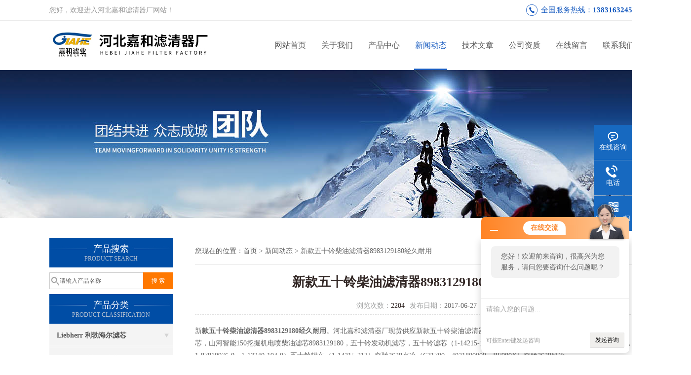

--- FILE ---
content_type: text/html; charset=utf-8
request_url: http://www.jiahly.com/jiahly-News-320192/
body_size: 9582
content:
<!DOCTYPE html PUBLIC "-//W3C//DTD XHTML 1.0 Transitional//EN" "http://www.w3.org/TR/xhtml1/DTD/xhtml1-transitional.dtd">
<html xmlns="http://www.w3.org/1999/xhtml">
<head>
<meta http-equiv="Content-Type" content="text/html; charset=utf-8" />
<meta http-equiv="X-UA-Compatible" content="IE=9; IE=8; IE=7; IE=EDGE" />
<title>新款五十铃柴油滤清器8983129180经久耐用-河北嘉和滤清器厂</title>


<link href="/skins/114025/css/css.css" rel="stylesheet" type="text/css">
<script type="text/javascript" src="/skins/114025/js/jquery.pack.js"></script>
<script type="text/javascript" src="/skins/114025/js/jquery.SuperSlide.js"></script>
<script>
$(document).ready(function(e) {
   $(".headerxy ul li").eq(num-1).addClass("on")
});
</script>
<script>var num=4</script>
<link rel="shortcut icon" href="/skins/114025/favicon.ico">
<script type="application/ld+json">
{
"@context": "https://ziyuan.baidu.com/contexts/cambrian.jsonld",
"@id": "http://www.jiahly.com/jiahly-News-320192/",
"title": "新款五十铃柴油滤清器8983129180经久耐用",
"pubDate": "2017-06-27T17:12:16",
"upDate": "2017-06-27T17:12:16"
    }</script>
<script language="javaScript" src="/js/JSChat.js"></script><script language="javaScript">function ChatBoxClickGXH() { DoChatBoxClickGXH('http://chat.hbzhan.com',119813) }</script><script>!window.jQuery && document.write('<script src="https://public.mtnets.com/Plugins/jQuery/2.2.4/jquery-2.2.4.min.js" integrity="sha384-rY/jv8mMhqDabXSo+UCggqKtdmBfd3qC2/KvyTDNQ6PcUJXaxK1tMepoQda4g5vB" crossorigin="anonymous">'+'</scr'+'ipt>');</script><script type="text/javascript" src="https://chat.hbzhan.com/chat/KFCenterBox/114025"></script><script type="text/javascript" src="https://chat.hbzhan.com/chat/KFLeftBox/114025"></script><script>
(function(){
var bp = document.createElement('script');
var curProtocol = window.location.protocol.split(':')[0];
if (curProtocol === 'https') {
bp.src = 'https://zz.bdstatic.com/linksubmit/push.js';
}
else {
bp.src = 'http://push.zhanzhang.baidu.com/push.js';
}
var s = document.getElementsByTagName("script")[0];
s.parentNode.insertBefore(bp, s);
})();
</script>
</head>


<body>
 <!--top-->
<div class="top">
  <div class="top01">
    <div class="top02">您好，欢迎进入河北嘉和滤清器厂网站！</div>
    <div class="phone">全国服务热线：<a href="tel:13831632452">13831632452</a></div>
  </div>
</div>
<!--top end-->
<header>
  <div class="headerx">
    <div class="headerxz"><a href="/"><img src="/skins/114025/images/logo.jpg" alt="河北嘉和滤清器厂"></a></div>
    <div class="headerxy">
      <ul>
        <li><a href="/">网站首页</a></li>
        <li><a rel="nofollow" href="/aboutus.html">关于我们</a></li>
        <li><a href="/products.html">产品中心</a></li>
        <li><a href="/news.html">新闻动态</a></li>
        <li><a href="/article.html">技术文章</a></li>
        <li><a rel="nofollow" href="/honor.html" >公司资质</a></li>
        <li><a rel="nofollow" href="/order.html" >在线留言</a></li>
        <li><a rel="nofollow" href="/contact.html" >联系我们</a></li>
      </ul>
    </div>
  </div>
</header>
<script src="https://www.hbzhan.com/mystat.aspx?u=jiahly"></script>
 <div class="nybanner"><img src="/skins/114025/images/nybanner.jpg"/></div>
 <div class="nymiddle">
   <div>
     <div class="midztz">
 <div class="midztzprofl"><dt>产品搜索</dt><dd>PRODUCT SEARCH</dd></div>
       <div class="sousuo">
         <form name="form1" method="post" action="/products.html" onsubmit="return checkform(form1)">
           <input name="" type="submit" class="ss_an"  value="搜 索"/>
           <input type="text" name="keyword"   class="ss_input" onfocus="if (value =='请输入产品名称'){value =''}" onblur="if (value =='')" value="请输入产品名称" />
         </form>
       </div>
  <div class="midztzprofl"><dt>产品分类</dt><dd>PRODUCT CLASSIFICATION</dd></div>
  <div class="midztzmulu">
    <ul>
      
      <li>
        <a href="/jiahly-ParentList-763795/" onmouseover="showsubmenu('Liebherr 利勃海尔滤芯')">Liebherr 利勃海尔滤芯</a>
        <div id="submenu_Liebherr 利勃海尔滤芯" style="display:none">
          <ul class="two_profl">
            
            <li><a href="/jiahly-SonList-822315/">利勃海尔挖掘机滤芯</a></li>
            
          </ul>
        </div>
      </li>
      
      <li>
        <a href="/jiahly-ParentList-607359/" onmouseover="showsubmenu('各种旋装液压油滤芯')">各种旋装液压油滤芯</a>
        <div id="submenu_各种旋装液压油滤芯" style="display:none">
          <ul class="two_profl">
            
            <li><a href="/jiahly-SonList-607361/">SAUER撒奥</a></li>
            
            <li><a href="/jiahly-SonList-607360/">CLARK克拉克</a></li>
            
          </ul>
        </div>
      </li>
      
      <li>
        <a href="/jiahly-ParentList-587835/" onmouseover="showsubmenu('DYNAPAC戴纳派克滤芯')">DYNAPAC戴纳派克滤芯</a>
        <div id="submenu_DYNAPAC戴纳派克滤芯" style="display:none">
          <ul class="two_profl">
            
            <li><a href="/jiahly-SonList-591169/">戴纳派克液压滤</a></li>
            
          </ul>
        </div>
      </li>
      
      <li>
        <a href="/jiahly-ParentList-439089/" onmouseover="showsubmenu('除尘滤芯 滤筒')">除尘滤芯 滤筒</a>
        <div id="submenu_除尘滤芯 滤筒" style="display:none">
          <ul class="two_profl">
            
            <li><a href="/jiahly-SonList-453977/">汽轮机除尘滤芯</a></li>
            
            <li><a href="/jiahly-SonList-452842/">椭圆阻燃滤筒</a></li>
            
            <li><a href="/jiahly-SonList-452841/">锥形除尘滤芯</a></li>
            
            <li><a href="/jiahly-SonList-453978/">卡盘式除尘滤芯</a></li>
            
            <li><a href="/jiahly-SonList-451205/">钻机除尘滤芯</a></li>
            
            <li><a href="/jiahly-SonList-451204/">喷涂车间用粉尘滤芯</a></li>
            
            <li><a href="/jiahly-SonList-451203/">切割机空气滤芯</a></li>
            
            <li><a href="/jiahly-SonList-451202/">搅拌站除尘器</a></li>
            
          </ul>
        </div>
      </li>
      
      <li>
        <a href="/jiahly-ParentList-439242/" onmouseover="showsubmenu('VOLVO沃尔沃滤芯')">VOLVO沃尔沃滤芯</a>
        <div id="submenu_VOLVO沃尔沃滤芯" style="display:none">
          <ul class="two_profl">
            
            <li><a href="/jiahly-SonList-451190/">沃尔沃空气滤芯</a></li>
            
            <li><a href="/jiahly-SonList-451192/">沃尔沃燃油滤芯</a></li>
            
            <li><a href="/jiahly-SonList-451191/">沃尔沃机油滤芯</a></li>
            
            <li><a href="/jiahly-SonList-451194/">沃尔沃液压滤芯</a></li>
            
            <li><a href="/jiahly-SonList-451193/">沃尔沃水滤芯</a></li>
            
          </ul>
        </div>
      </li>
      
      <li>
        <a href="/jiahly-ParentList-443058/" onmouseover="showsubmenu('Benz 奔驰滤芯')">Benz 奔驰滤芯</a>
        <div id="submenu_Benz 奔驰滤芯" style="display:none">
          <ul class="two_profl">
            
            <li><a href="/jiahly-SonList-451197/">奔驰空气滤芯</a></li>
            
            <li><a href="/jiahly-SonList-451196/">奔驰燃油滤芯</a></li>
            
            <li><a href="/jiahly-SonList-451195/">奔驰机油滤芯</a></li>
            
          </ul>
        </div>
      </li>
      
      <li>
        <a href="/jiahly-ParentList-439105/" onmouseover="showsubmenu('Komatsu 小松滤芯')">Komatsu 小松滤芯</a>
        <div id="submenu_Komatsu 小松滤芯" style="display:none">
          <ul class="two_profl">
            
            <li><a href="/jiahly-SonList-451201/">小松空气滤芯</a></li>
            
            <li><a href="/jiahly-SonList-451200/">小松机油滤芯</a></li>
            
            <li><a href="/jiahly-SonList-451199/">小松燃油滤芯</a></li>
            
            <li><a href="/jiahly-SonList-451198/">小松液压滤芯</a></li>
            
          </ul>
        </div>
      </li>
      
      <li>
        <a href="/jiahly-ParentList-439107/" onmouseover="showsubmenu('山推滤芯')">山推滤芯</a>
        <div id="submenu_山推滤芯" style="display:none">
          <ul class="two_profl">
            
            <li><a href="/jiahly-SonList-452250/">山推变速箱滤芯</a></li>
            
            <li><a href="/jiahly-SonList-452249/">山推液压滤芯</a></li>
            
            <li><a href="/jiahly-SonList-452248/">山推燃油滤芯</a></li>
            
            <li><a href="/jiahly-SonList-452247/">山推机油滤芯</a></li>
            
            <li><a href="/jiahly-SonList-452246/">山推水滤芯</a></li>
            
            <li><a href="/jiahly-SonList-452245/">山推空气滤芯</a></li>
            
          </ul>
        </div>
      </li>
      
      <li>
        <a href="/jiahly-ParentList-443059/" onmouseover="showsubmenu('Isuzu 五十铃滤芯')">Isuzu 五十铃滤芯</a>
        <div id="submenu_Isuzu 五十铃滤芯" style="display:none">
          <ul class="two_profl">
            
            <li><a href="/jiahly-SonList-452253/">五十铃空气滤芯</a></li>
            
            <li><a href="/jiahly-SonList-452252/">五十铃燃油滤芯</a></li>
            
            <li><a href="/jiahly-SonList-452251/">五十铃机油滤芯</a></li>
            
          </ul>
        </div>
      </li>
      
      <li>
        <a href="/jiahly-ParentList-443071/" onmouseover="showsubmenu('MAN德国曼滤芯')">MAN德国曼滤芯</a>
        <div id="submenu_MAN德国曼滤芯" style="display:none">
          <ul class="two_profl">
            
            <li><a href="/jiahly-SonList-452257/">曼空气滤芯</a></li>
            
            <li><a href="/jiahly-SonList-452256/">曼燃油滤芯</a></li>
            
            <li><a href="/jiahly-SonList-452255/">曼机油滤芯</a></li>
            
            <li><a href="/jiahly-SonList-452254/">曼液压滤芯滤芯</a></li>
            
            <li><a href="/jiahly-SonList-452843/">曼油分滤芯</a></li>
            
          </ul>
        </div>
      </li>
      
      <li>
        <a href="/jiahly-ParentList-444915/" onmouseover="showsubmenu('Hino 日野滤清器')">Hino 日野滤清器</a>
        <div id="submenu_Hino 日野滤清器" style="display:none">
          <ul class="two_profl">
            
            <li><a href="/jiahly-SonList-452773/">日野空气滤芯</a></li>
            
            <li><a href="/jiahly-SonList-452772/">日野燃油滤芯</a></li>
            
            <li><a href="/jiahly-SonList-452771/">日野机油滤芯</a></li>
            
          </ul>
        </div>
      </li>
      
      <li>
        <a href="/jiahly-ParentList-443067/" onmouseover="showsubmenu('Fleetguard 弗列加滤芯')">Fleetguard 弗列加滤芯</a>
        <div id="submenu_Fleetguard 弗列加滤芯" style="display:none">
          <ul class="two_profl">
            
            <li><a href="/jiahly-SonList-452776/">弗列加空气滤芯</a></li>
            
            <li><a href="/jiahly-SonList-452775/">弗列加机油滤芯</a></li>
            
            <li><a href="/jiahly-SonList-452774/">弗列加燃油滤芯</a></li>
            
            <li><a href="/jiahly-SonList-452840/">弗列加水滤芯</a></li>
            
          </ul>
        </div>
      </li>
      
      <li>
        <a href="/jiahly-ParentList-443068/" onmouseover="showsubmenu('康明斯滤芯')">康明斯滤芯</a>
        <div id="submenu_康明斯滤芯" style="display:none">
          <ul class="two_profl">
            
            <li><a href="/jiahly-SonList-452779/">康明斯空气滤芯</a></li>
            
            <li><a href="/jiahly-SonList-452778/">康明斯燃油滤芯</a></li>
            
            <li><a href="/jiahly-SonList-452777/">康明斯机油滤芯</a></li>
            
          </ul>
        </div>
      </li>
      
      <li>
        <a href="/jiahly-ParentList-443073/" onmouseover="showsubmenu('DEUTZ道依茨滤芯')">DEUTZ道依茨滤芯</a>
        <div id="submenu_DEUTZ道依茨滤芯" style="display:none">
          <ul class="two_profl">
            
            <li><a href="/jiahly-SonList-452782/">道依茨空气滤芯</a></li>
            
            <li><a href="/jiahly-SonList-452781/">道依茨燃油滤芯</a></li>
            
            <li><a href="/jiahly-SonList-452780/">道依茨机油滤芯</a></li>
            
          </ul>
        </div>
      </li>
      
      <li>
        <a href="/jiahly-ParentList-443072/" onmouseover="showsubmenu('现代滤芯')">现代滤芯</a>
        <div id="submenu_现代滤芯" style="display:none">
          <ul class="two_profl">
            
            <li><a href="/jiahly-SonList-452786/">现代空气滤芯</a></li>
            
            <li><a href="/jiahly-SonList-452785/">现代燃油滤芯</a></li>
            
            <li><a href="/jiahly-SonList-452784/">现代机油滤芯</a></li>
            
            <li><a href="/jiahly-SonList-452783/">现代液压滤芯</a></li>
            
          </ul>
        </div>
      </li>
      
      <li>
        <a href="/jiahly-ParentList-443069/" onmouseover="showsubmenu('Donaldson 唐纳森滤芯')">Donaldson 唐纳森滤芯</a>
        <div id="submenu_Donaldson 唐纳森滤芯" style="display:none">
          <ul class="two_profl">
            
            <li><a href="/jiahly-SonList-452790/">唐纳森空气滤芯</a></li>
            
            <li><a href="/jiahly-SonList-452789/">唐纳森液压滤芯</a></li>
            
            <li><a href="/jiahly-SonList-452788/">唐纳森燃油滤芯</a></li>
            
            <li><a href="/jiahly-SonList-452787/">唐纳森机油滤芯</a></li>
            
          </ul>
        </div>
      </li>
      
      <li>
        <a href="/jiahly-ParentList-443070/" onmouseover="showsubmenu('Baldwin 鲍德温滤芯')">Baldwin 鲍德温滤芯</a>
        <div id="submenu_Baldwin 鲍德温滤芯" style="display:none">
          <ul class="two_profl">
            
            <li><a href="/jiahly-SonList-452793/">鲍德温空气滤芯</a></li>
            
            <li><a href="/jiahly-SonList-452792/">鲍德温燃油滤芯</a></li>
            
            <li><a href="/jiahly-SonList-452791/">鲍德温机油滤芯</a></li>
            
          </ul>
        </div>
      </li>
      
      <li>
        <a href="/jiahly-ParentList-443066/" onmouseover="showsubmenu('CAT卡特滤芯')">CAT卡特滤芯</a>
        <div id="submenu_CAT卡特滤芯" style="display:none">
          <ul class="two_profl">
            
            <li><a href="/jiahly-SonList-452797/">卡特空气滤芯</a></li>
            
            <li><a href="/jiahly-SonList-452796/">卡特液压滤芯</a></li>
            
            <li><a href="/jiahly-SonList-452795/">卡特燃油滤芯</a></li>
            
            <li><a href="/jiahly-SonList-452794/">卡特机油滤芯</a></li>
            
          </ul>
        </div>
      </li>
      
      <li>
        <a href="/jiahly-ParentList-443061/" onmouseover="showsubmenu('Hitachi 日立滤芯')">Hitachi 日立滤芯</a>
        <div id="submenu_Hitachi 日立滤芯" style="display:none">
          <ul class="two_profl">
            
            <li><a href="/jiahly-SonList-452801/">日立空气滤芯</a></li>
            
            <li><a href="/jiahly-SonList-452800/">日立液压滤芯</a></li>
            
            <li><a href="/jiahly-SonList-452799/">日立燃油滤芯</a></li>
            
            <li><a href="/jiahly-SonList-452798/">日立机油滤芯</a></li>
            
          </ul>
        </div>
      </li>
      
      <li>
        <a href="/jiahly-ParentList-445062/" onmouseover="showsubmenu('SY三一滤芯')">SY三一滤芯</a>
        <div id="submenu_SY三一滤芯" style="display:none">
          <ul class="two_profl">
            
            <li><a href="/jiahly-SonList-452805/">三一空气滤芯</a></li>
            
            <li><a href="/jiahly-SonList-452804/">三一液压滤芯</a></li>
            
            <li><a href="/jiahly-SonList-452803/">三一燃油滤芯</a></li>
            
            <li><a href="/jiahly-SonList-452802/">三一机油滤芯</a></li>
            
          </ul>
        </div>
      </li>
      
      <li>
        <a href="/jiahly-ParentList-439241/" onmouseover="showsubmenu('LH黎明滤芯')">LH黎明滤芯</a>
        <div id="submenu_LH黎明滤芯" style="display:none">
          <ul class="two_profl">
            
            <li><a href="/jiahly-SonList-452837/">黎明液压油滤芯</a></li>
            
          </ul>
        </div>
      </li>
      
      <li>
        <a href="/jiahly-ParentList-462221/" onmouseover="showsubmenu('英德诺曼滤芯')">英德诺曼滤芯</a>
        <div id="submenu_英德诺曼滤芯" style="display:none">
          <ul class="two_profl">
            
            <li><a href="/jiahly-SonList-464549/">英德诺曼</a></li>
            
          </ul>
        </div>
      </li>
      
      <li>
        <a href="/jiahly-ParentList-443060/" onmouseover="showsubmenu('HYDAC贺德克滤芯')">HYDAC贺德克滤芯</a>
        <div id="submenu_HYDAC贺德克滤芯" style="display:none">
          <ul class="two_profl">
            
            <li><a href="/jiahly-SonList-452807/">贺德克R系滤芯</a></li>
            
            <li><a href="/jiahly-SonList-452806/">贺德克D系滤芯</a></li>
            
            <li><a href="/jiahly-SonList-452847/">贺德克旋装液压滤芯</a></li>
            
            <li><a href="/jiahly-SonList-452808/">贺德克其他系滤芯</a></li>
            
          </ul>
        </div>
      </li>
      
      <li>
        <a href="/jiahly-ParentList-439097/" onmouseover="showsubmenu('Pall 颇尔滤芯')">Pall 颇尔滤芯</a>
        <div id="submenu_Pall 颇尔滤芯" style="display:none">
          <ul class="two_profl">
            
            <li><a href="/jiahly-SonList-452811/">颇尔聚结滤芯</a></li>
            
            <li><a href="/jiahly-SonList-452810/">颇尔水滤芯</a></li>
            
            <li><a href="/jiahly-SonList-452809/">颇尔液压滤芯</a></li>
            
            <li><a href="/jiahly-SonList-452846/">颇尔旋装液压滤芯</a></li>
            
          </ul>
        </div>
      </li>
      
      <li>
        <a href="/jiahly-ParentList-439103/" onmouseover="showsubmenu('Mahle 玛勒滤芯')">Mahle 玛勒滤芯</a>
        <div id="submenu_Mahle 玛勒滤芯" style="display:none">
          <ul class="two_profl">
            
            <li><a href="/jiahly-SonList-452812/">玛勒液压滤芯</a></li>
            
          </ul>
        </div>
      </li>
      
      <li>
        <a href="/jiahly-ParentList-439102/" onmouseover="showsubmenu('MP翡翠滤芯')">MP翡翠滤芯</a>
        <div id="submenu_MP翡翠滤芯" style="display:none">
          <ul class="two_profl">
            
            <li><a href="/jiahly-SonList-452813/">翡翠液压滤芯</a></li>
            
          </ul>
        </div>
      </li>
      
      <li>
        <a href="/jiahly-ParentList-443063/" onmouseover="showsubmenu('Ingersoll Rand 英格索兰滤芯')">Ingersoll Rand 英格索兰滤芯</a>
        <div id="submenu_Ingersoll Rand 英格索兰滤芯" style="display:none">
          <ul class="two_profl">
            
            <li><a href="/jiahly-SonList-452817/">英格索兰空气滤芯</a></li>
            
            <li><a href="/jiahly-SonList-452816/">英格索兰油分滤芯</a></li>
            
            <li><a href="/jiahly-SonList-452815/">英格索兰油滤芯</a></li>
            
          </ul>
        </div>
      </li>
      
      <li>
        <a href="/jiahly-ParentList-443062/" onmouseover="showsubmenu('Atlas 阿*滤芯')">Atlas 阿*滤芯</a>
        <div id="submenu_Atlas 阿*滤芯" style="display:none">
          <ul class="two_profl">
            
            <li><a href="/jiahly-SonList-452821/">阿*空气滤芯</a></li>
            
            <li><a href="/jiahly-SonList-452820/">阿*油分滤芯</a></li>
            
            <li><a href="/jiahly-SonList-452819/">阿*油滤芯</a></li>
            
            <li><a href="/jiahly-SonList-452818/">阿*精密滤芯</a></li>
            
          </ul>
        </div>
      </li>
      
      <li>
        <a href="/jiahly-ParentList-443065/" onmouseover="showsubmenu('富达滤芯')">富达滤芯</a>
        <div id="submenu_富达滤芯" style="display:none">
          <ul class="two_profl">
            
            <li><a href="/jiahly-SonList-452823/">富达油滤芯</a></li>
            
            <li><a href="/jiahly-SonList-452822/">富达油分滤芯</a></li>
            
            <li><a href="/jiahly-SonList-452839/">富达精密滤芯</a></li>
            
          </ul>
        </div>
      </li>
      
      <li>
        <a href="/jiahly-ParentList-443064/" onmouseover="showsubmenu('复盛滤芯')">复盛滤芯</a>
        <div id="submenu_复盛滤芯" style="display:none">
          <ul class="two_profl">
            
            <li><a href="/jiahly-SonList-452826/">复盛油滤芯</a></li>
            
            <li><a href="/jiahly-SonList-452825/">复盛油分滤芯</a></li>
            
          </ul>
        </div>
      </li>
      
      <li>
        <a href="/jiahly-ParentList-480829/" onmouseover="showsubmenu('Kubota 久保田滤芯')">Kubota 久保田滤芯</a>
        <div id="submenu_Kubota 久保田滤芯" style="display:none">
          <ul class="two_profl">
            
            <li><a href="/jiahly-SonList-489461/">久保田挖机滤芯</a></li>
            
          </ul>
        </div>
      </li>
      
      <li>
        <a href="/jiahly-ParentList-446394/" onmouseover="showsubmenu('其他滤芯')">其他滤芯</a>
        <div id="submenu_其他滤芯" style="display:none">
          <ul class="two_profl">
            
            <li><a href="/jiahly-SonList-1416120/">雅歌滤芯</a></li>
            
            <li><a href="/jiahly-SonList-1206381/">强鹿滤清器</a></li>
            
            <li><a href="/jiahly-SonList-867550/">住友滤芯</a></li>
            
            <li><a href="/jiahly-SonList-452836/">彭浦挖掘机滤芯</a></li>
            
            <li><a href="/jiahly-SonList-452835/">宣化推土机滤芯</a></li>
            
            <li><a href="/jiahly-SonList-452834/">洋马滤芯</a></li>
            
            <li><a href="/jiahly-SonList-452833/">玉柴发电机滤芯</a></li>
            
            <li><a href="/jiahly-SonList-452832/">石川岛挖掘机滤芯</a></li>
            
            <li><a href="/jiahly-SonList-452831/">施维英泵车液压油滤芯</a></li>
            
            <li><a href="/jiahly-SonList-452830/">大象泵车液压滤芯</a></li>
            
            <li><a href="/jiahly-SonList-452829/">CNG、LNG天然气滤芯</a></li>
            
            <li><a href="/jiahly-SonList-452828/">凯斯挖掘机滤芯</a></li>
            
          </ul>
        </div>
      </li>
      
      <li>
        <a href="/jiahly-ParentList-899191/" onmouseover="showsubmenu('山猫清扫机 滑移装载机滤芯')">山猫清扫机 滑移装载机滤芯</a>
        <div id="submenu_山猫清扫机 滑移装载机滤芯" style="display:none">
          <ul class="two_profl">
            
          </ul>
        </div>
      </li>
      
      <li>
        <a href="/jiahly-ParentList-929953/" onmouseover="showsubmenu('住友 凯斯挖掘机滤芯')">住友 凯斯挖掘机滤芯</a>
        <div id="submenu_住友 凯斯挖掘机滤芯" style="display:none">
          <ul class="two_profl">
            
          </ul>
        </div>
      </li>
      
      <li>
        <a href="/jiahly-ParentList-930649/" onmouseover="showsubmenu('克拉斯农机滤芯')">克拉斯农机滤芯</a>
        <div id="submenu_克拉斯农机滤芯" style="display:none">
          <ul class="two_profl">
            
          </ul>
        </div>
      </li>
      
      <li>
        <a href="/jiahly-ParentList-932329/" onmouseover="showsubmenu('神钢挖掘机滤芯')">神钢挖掘机滤芯</a>
        <div id="submenu_神钢挖掘机滤芯" style="display:none">
          <ul class="two_profl">
            
          </ul>
        </div>
      </li>
      
      <li>
        <a href="/jiahly-ParentList-932507/" onmouseover="showsubmenu('龙工挖掘机滤芯')">龙工挖掘机滤芯</a>
        <div id="submenu_龙工挖掘机滤芯" style="display:none">
          <ul class="two_profl">
            
          </ul>
        </div>
      </li>
      
      <li>
        <a href="/jiahly-ParentList-944281/" onmouseover="showsubmenu('REXROTH力士乐滤芯')">REXROTH力士乐滤芯</a>
        <div id="submenu_REXROTH力士乐滤芯" style="display:none">
          <ul class="two_profl">
            
          </ul>
        </div>
      </li>
      
      <li>
        <a href="/jiahly-ParentList-955225/" onmouseover="showsubmenu('卡尔玛滤芯')">卡尔玛滤芯</a>
        <div id="submenu_卡尔玛滤芯" style="display:none">
          <ul class="two_profl">
            
          </ul>
        </div>
      </li>
      
      <li>
        <a href="/jiahly-ParentList-1176234/" onmouseover="showsubmenu('PAKER派克滤芯')">PAKER派克滤芯</a>
        <div id="submenu_PAKER派克滤芯" style="display:none">
          <ul class="two_profl">
            
          </ul>
        </div>
      </li>
      
      <li>
        <a href="/jiahly-ParentList-1225276/" onmouseover="showsubmenu('约克中央空调滤芯')">约克中央空调滤芯</a>
        <div id="submenu_约克中央空调滤芯" style="display:none">
          <ul class="two_profl">
            
          </ul>
        </div>
      </li>
      
      <li>
        <a href="/jiahly-ParentList-1365910/" onmouseover="showsubmenu('安百拓滤芯')">安百拓滤芯</a>
        <div id="submenu_安百拓滤芯" style="display:none">
          <ul class="two_profl">
            
          </ul>
        </div>
      </li>
      
    </ul>
  </div>
</div>
     <div class="nymiddlezty">
       <div class="mianbao">您现在的位置：<a href="/">首页</a> > <a href="/news.html">新闻动态</a> > 新款五十铃柴油滤清器8983129180经久耐用</div>
       <div class="about_con">
         <h1 class="newstit">新款五十铃柴油滤清器8983129180经久耐用</h1>
         <div class="newstime">
           <span class="skim"><em>浏览次数：</em>2204</span><span class="skimtim"><em>发布日期：</em>2017-06-27 </span>
         </div>
         <p>新<strong>款五十铃柴油滤清器8983129180经久耐用</strong>。河北嘉和滤清器厂现货供应新款五十铃柴油滤清器8983129180，五十铃柴油滤芯*，徐工挖掘机滤芯，山河智能150挖掘机电喷柴油滤芯8983129180，五十铃发动机滤芯，五十铃滤芯（1-14215-184，1-14215-089，1-13240234-0，1-13240217-0，1-87810976-0，1-13240-194-0）五十铃罐车（1-14215-213）奔驰2628水冷（C31700，4021800009，BF900X）奔驰2629风冷（C31700,H1275X,W940/5）奔驰2635（BF900X)奔驰2631(C331015,H947/1X,BF900X)2631背式空气滤芯北重3307空气滤芯，NK203空气滤芯，奔驰2624机油滤芯，双龙滤芯（23130-61002，23120-61002，3661840125，4220920005，4220900051）沃尔沃泵车（466634-3,477556,8193841,20430751,20514654,8149064, 1699830-4,8159975）大宇（3243500120,3243100000,2471Y9051,65-05510-5022A,65-05510-520,65.12503-5011D）大宇220空滤，大宇300-5空滤沃尔沃空滤1080918/1080920 日本小松D80A-12（6675-81-7230,6675-87-7030,6610-51-4400,6610-71-8600,154-19-12130,6110-81-5120,6620-21-7550）住友SH200（47220-39800，47220-38802，32701-37950，4206080） T815（空滤、机滤、柴滤），T815（棕）空气滤芯，KLD85Z(空气滤芯YYP106775，机油滤芯，柴油滤芯), F8L413(12494-1/2,6250152331,134322,404725,C306A-7-4A/0) BF6L913C R942(空滤、机滤 柴滤 液压油滤7211188，机油精滤) 950B空滤卡特320B(8N6309,8N2556,1R0726,1R0756)卡特320（7Y-0404,51-5208,2P4005,1R0716,1P2299,1R0739）卡特320C空气滤芯卡特320B空气滤芯，卡特彼勒（51-7950，4N5823,1R0750,1R0751,1R0749）现代（28130-74021，26452-72000，26316-72000，31945-72001，21130-74002，28130-69013）滤芯原件号（4283861，4287060，4283860/K350-7,4206080/KS570C,4286128/4286130,4283859,4129905/7,4244607,4283859/KS-192-7,4231195/KS-360-1,4240294/4240295,600-181-6830,4296675,ME063130,ME063140,ME064356/054238,ME056670/KS69C,ME971550,ME033717,ME034611,ME035393/KSS68C）日野（15607-1030，23401-1290，17801-2440），加腾700-5（31230-02900，ME035393），PF-911机油滤芯，PF-915柴油滤芯，PF-916柴油滤芯，D6114机油滤芯JX1023A,除尘空滤，斯太尔转向滤芯，ZL4050装载机（6135发动机空滤，液压油滤，柴油滤）. 服务范围以交通，能源为主，为汽国车、发电机组、空气压缩机、燃气轮机等动力工业提供空气、燃油、机油、液压油等滤清器，并积极向空气净化、化工、环保等行业拓展。本厂生产以下滤清器: EX400-3空滤，EX200-2空滤，LS280FJ空滤，EX200-123空滤，EX200-5空滤， EX300-LC空滤，LS280空滤，FV413/FD415空滤，SH300 200空滤，FV515三菱V8拖车空滤，HD700SE/HD880-1/PC200-2空滤，HD880-2/HD700G空滤，D80A-12.15空滤，PC400-1空滤，PC200-3(新)空滤，PC200-1空滤，PC200-3（旧）空滤， PC200-5/CATE200B空滤，PC100-3/PC150-3空滤，CAT320空滤，CAT320BL空滤，EX200-2/EX300机油滤，EX200机油滤，PC200-3液压油滤，PC200-1/PC300-1液压油滤，PC100-123液压油滤，DH300-5液压油滤，PC200-1235铜网格滤芯， PC200-6铜网格滤芯，EX200-12铜网格滤芯，HD700/880铜网格滤芯滤芯原件号（6128-81-7210，6128-81-7042，6610-51-5050，600-211-1230， 600-311-8291，175-49-11580，175-60-27380，195-13-13420，175-49-11221，3305370，175-49-11231，）斯太尔1491（空滤，机滤，柴粗细，柴精），宣推T140空滤，CAT10096(液压滤，铜网滤芯)，CC21空滤，CA25空滤，ZL50G空滤北方奔驰风冷2629（空滤，机滤，柴滤），ZL40/50装载机（空气内外滤，柴滤），三菱T653（空滤，机滤，柴滤），PC100-3空气内外滤芯，克拉斯K256(机滤，柴粗滤，柴细滤)，拉巴（机滤芯，柴粗滤，柴细滤),ZL50D空气内外滤芯，黄海大客空气内外滤，双龙中巴机油滤芯，乌拉尔空滤，AF-4548发电机组空滤，WY100液压滤，贝拉斯空滤，美国灰狗大客空气滤芯，D80-12推土机（空气滤芯，机油细滤，机油粗滤，柴油滤芯，转向机滤），H350挖掘机（空气外滤，机油滤芯，柴油滤芯），7523（空气内外滤，机滤，液压滤），FC166日野（空气滤芯，机油滤芯） EX200-1空滤，EX200-2空滤，EX200-5/EX220-2/EX220-3空滤，EX300-1空滤， EX300-3空滤，EX300-5空滤，EX400/EX400-3空滤，住友200空滤，住友280空滤住友300空滤，住友430-5空滤，HD700空滤，HD820空滤，HD1250空滤，SK200空滤，SK160空滤，SK220-6空滤，CATE200B空滤，CATE300B/CA300B空滤， CAT320/CAT322L/CAT325/CA240B空滤，CAT320L空滤，CAT320B空滤，CAT320BL空滤，CAT330/CAT350空滤，CF泵车SCHWING空滤，日本小松发电机组EG200-3(原件号：600-181-4600，600-181-4230，600-211-1230，600-311-8281)，SS63315T自卸车（空滤，机粗滤15607-1101，机细滤15607-1351，柴粗滤，柴细滤），T850三菱FV413(空滤芯，机油粗滤，机油细滤，柴油滤芯)，日本75B装载机（空气外内滤，机油粗滤，机油细滤，柴油滤芯）,HD400挖掘机（30830/11200，04074，023833），卡马斯自卸车（空滤，机滤，柴滤），NK500E/NK203/NK400E(空气内外滤，机粗滤，机细滤，柴滤)，小松挖掘机PC200-5/PC220-5(原件号：600-181-6540/600-181-6550，600-211-5242，600-311-8222)，PC200-6/PC220-6(600-181-6820，600-181-6740，6735-51-5140，6732-71-6110)，PC400-6(原件号：600-181-4311，600-181-4212)，PC300-6(600-182-2710，600-181-8370)，BJ-374空气内外滤，NK300/30T吊 8DC-20W（空滤，机滤，柴滤） CXZ187五十铃15T（空气内外滤， 1-87810314-1，1-87811207-1，1-87810027-D），WY160挖掘机F8L413(2494-2，空气内滤，机滤，6250152331，C306A-7-4A,125112,134332,404725), BF6L912(空滤，JX0818A，0710A),BF6L913/R942(7362887,7362686,5502096,5502266,7008775,7211188),黄河JN162空气内外滤，装载机CAT-966D(空气内外滤，机油滤，柴油滤，液压油滤，变速滤芯)，住友280（空外滤，液压油滤）,徐州压路机内外空滤，EX200-2(空气内外滤，机细滤清器，机粗滤清器，柴油滤清器，液压滤芯)，TY160(原件号：990.00.19.0075/990.12.19.00196，6100070005，614080739，614080740，14T-74-09200,16Y-60-13000),D85-18推土机（6128-81-7120,6127-81-7412,3313279,3313283,175-49-11580,175-60-27380,WF2054,195-13-13420,156172,11221）东风153小康明斯（空气内外滤，LF3349,FF5052,FS1280）,哈伦拌和机空气内外滤，英格索兰空气滤芯，三星中巴大客车26座（空滤，机滤），T330（空气内外滤，机滤，柴滤，液压滤芯），康明斯发电机且200KW空滤，东风145（空气内外滤，机滤），kld-95E装载机NT855C（空气内外滤，机滤，柴滤），五十铃FSR-113(空气内外滤，机滤，柴滤)，北方奔驰水冷2628（空气滤芯，柴滤，柴粗滤，柴细滤），卡特320挖掘机（空气滤芯，机油滤芯，柴油滤芯，液压滤芯），住友280（机油粗滤，机油细滤，柴滤芯，液压油滤），卡特E200B（空滤，机滤，柴滤，液滤），神纲SK200(空滤，机滤，柴滤，液滤)</p>
         <div id="news_sx"><li class="sx_left">上一篇：<a href="/jiahly-News-320195/">P153551空气滤芯在高铁上充分发挥自身产品特点</a> <br />下一篇：<a href="/jiahly-News-314975/">久保田155/163挖掘机回油滤芯使用寿命长</a></li></div>
       </div>
     </div>
   </div>
 </div>
 <script type="text/javascript">   
$(document).ready(function(e) {
    $(".about_con img").each(function(index, element) {
        $(this).attr('style', 'max-width:100%');
    });
});
</script>
 <div class="clear"></div>
 <!--foot start-->
<div class="ly_foot">
	<div class="ft_main">
		<div class="ft_contact">
			<em>Contact Us</em>
			<ul>
				<li><img src="/Skins/114025/images/qq.png" />联系QQ：870807963</li>
				<li><img src="/Skins/114025/images/email.png" />联系邮箱：jiahelvye@yeah.net</li>
				<li><img src="/Skins/114025/images/fax.png" />传真：86-0316-6123957</li>
				<li><img src="/Skins/114025/images/addr.png" />联系地址：河北固安林城工业园区</li>
			</ul>
		</div>
		<div class="ft_prolist">
			<em>Products</em>
			<ul>
            	
				
				<li><a href="/jiahly-Products-7141814/">1-13240232-2五十铃机油滤芯1-13240232-2</a></li>
                
				<li><a href="/jiahly-Products-9350446/">4266燃气轮机滤筒 复合纤维+玻璃纤维混合过滤介质除尘滤</a></li>
                
				<li><a href="/jiahly-Products-7107931/">4666083日立机油滤芯4666083</a></li>
                
				<li><a href="/jiahly-Products-7328705/">87803261凯斯挖掘机机油滤芯87803261</a></li>
                
				
			</ul>
		</div>
		<div class="ft_ewm">
			<img src="/Skins/114025/images/code.jpg" />
			<p>扫一扫&nbsp;&nbsp;微信咨询</p>
		</div>
		<div class="clear"></div>
	</div>
	<div class="ft_copy">
		<p>&copy;2026 河北嘉和滤清器厂 版权所有&nbsp;&nbsp;备案号：<a href="http://beian.miit.gov.cn" target="_blank" rel="nofollow"></a>&nbsp;&nbsp;技术支持：<a href="https://www.hbzhan.com" target="_blank" rel="nofollow">环保在线</a>&nbsp;&nbsp;&nbsp;&nbsp;<a href="/sitemap.xml" target="_blank">sitemap.xml</a>&nbsp;&nbsp;&nbsp;&nbsp;总访问量：426673 <a href="https://www.hbzhan.com/login" target="_blank" rel="nofollow">管理登陆</a></p>
	</div>
</div>
<!--foot end-->


<!--右侧漂浮 begin-->
<div class="client-2"> 
    <ul id="client-2"> 
      <li class="my-kefu-qq"> 
       <div class="my-kefu-main"> 
        <div class="my-kefu-left"><a class="online-contact-btn" onclick="ChatBoxClickGXH()" href="#" target="_self"><i></i><p>在线咨询</p></a></div> <div class="my-kefu-right"></div> 
       </div>
      </li> 
      <li class="my-kefu-tel"> 
       <div class="my-kefu-tel-main"> 
        <div class="my-kefu-left"><i></i><p>电话</p></div> 
        <div class="my-kefu-tel-right">0316-6238339</div> 
       </div>
      </li> 
      <li class="my-kefu-weixin"> 
       <div class="my-kefu-main"> 
        <div class="my-kefu-left"><i></i><p> 微信扫一扫 </p> </div> 
        <div class="my-kefu-right"> </div> 
        <div class="my-kefu-weixin-pic"><img src="/skins/114025/images/code.jpg"> </div> 
       </div>
      </li> 
      <li class="my-kefu-ftop"> 
       <div class="my-kefu-main"> 
        <div class="my-kefu-left"><a href="javascript:;"><i></i><p>返回顶部</p></a> </div> 
        <div class="my-kefu-right"> </div> 
       </div>
      </li> 
    </ul> 
</div>
<!--右侧漂浮 end-->


<script type="text/javascript" src="/skins/114025/js/pt_js.js"></script>
<script type="text/javascript" src="/skins/114025/js/qq.js"></script>

<!-- Baidu Button BEGIN -->
<div id="bdshare" class="bdshare_t bds_tools get-codes-bdshare">
<span class="bds_more">分享到：</span>
<a class="bds_qzone"></a>
<a class="bds_tsina"></a>
<a class="bds_tqq"></a>
<a class="bds_renren"></a>
<a class="bds_t163"></a>
<a class="shareCount"></a>
</div>
<script type="text/javascript" id="bdshare_js" data="type=tools&uid=6507529" ></script>
<script type="text/javascript" id="bdshell_js"></script>
<script type="text/javascript">
document.getElementById("bdshell_js").src = "http://bdimg.share.baidu.com/static/js/shell_v2.js?cdnversion=" + Math.ceil(new Date()/3600000)
</script>
<!-- Baidu Button END -->

 <script type='text/javascript' src='/js/VideoIfrmeReload.js?v=001'></script>
  
</html></body>